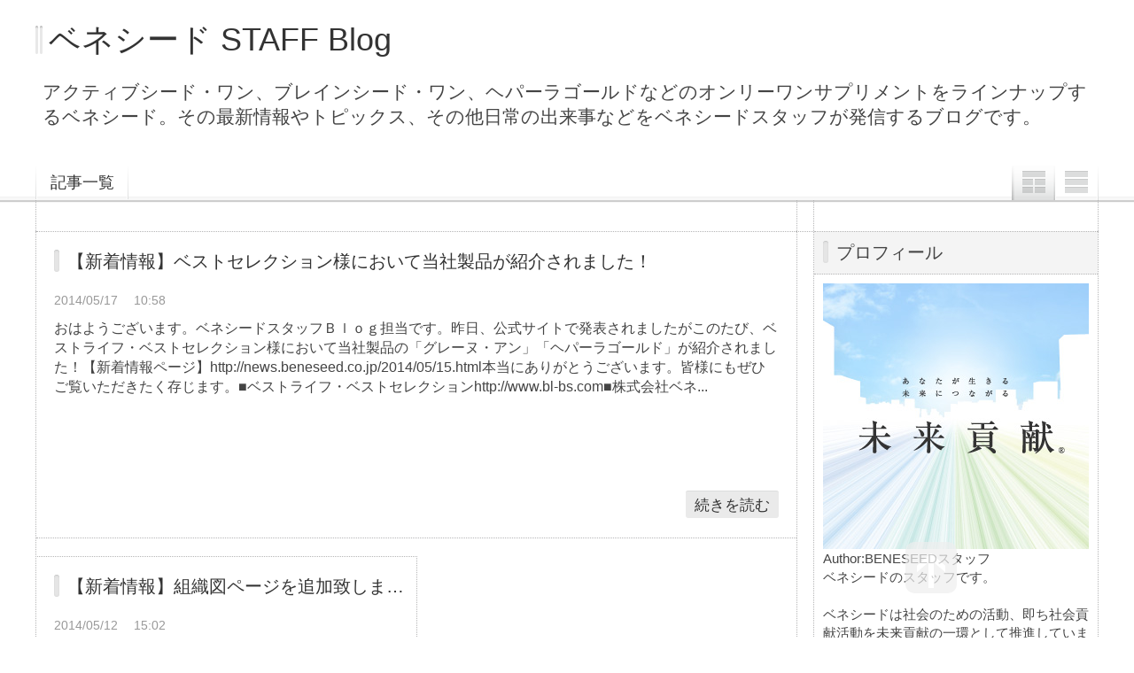

--- FILE ---
content_type: text/html; charset=utf-8
request_url: https://beneseed-staff.jp/blog-date-201405.html
body_size: 6591
content:
<!DOCTYPE html PUBLIC "-//W3C//DTD XHTML 1.0 Transitional//EN" "http://www.w3.org/TR/xhtml1/DTD/xhtml1-transitional.dtd">
<html xmlns="http://www.w3.org/1999/xhtml" xml:lang="ja" lang="ja">
<head>
<meta name="twitter:card" content="summary_large_image" />
<meta name="twitter:site" content="@beneseedjp" />
<meta http-equiv="Content-Type" content="text/html; charset=utf-8" />
<meta http-equiv="Content-Style-Type" content="text/css" />
<meta http-equiv="Content-Script-Type" content="text/javascript" />
<meta http-equiv="X-UA-Compatible" content="IE=edge" />
<meta name="author" content="BENESEEDスタッフ" />
<meta name="keywords" content="ベネシード,未来貢献,beneseed,ふじおチャンネル,ベネシードスタッフブログ"/>
<meta name="description" content="アクティブシード・ワン、ブレインシード・ワン、ヘパーラゴールドなどのオンリーワンサプリメントをラインナップするベネシード。その最新情報やトピックス、その他日常の出来事などをベネシードスタッフが発信するブログです。" />
<title>2014年05月 - ベネシード STAFF Blog</title>
<link rel="stylesheet" type="text/css" href="https://blog-imgs-113.fc2.com/b/e/n/beneseed/css/67ab2.css" media="all" />
<link rel="alternate" type="application/rss+xml" href="https://beneseed-staff.jp/?xml" title="RSS" />
<link rel="top" href="https://beneseed-staff.jp/" title="Top" />
<link rel="index" href="https://beneseed-staff.jp/?all" title="インデックス" />
<script type="text/javascript" src="https://static.fc2.com/js/lib/jquery.js"></script>
<script type="text/javascript">
 
 jQuery.noConflict();
 jQuery(function(){
   
   // デフォルトで表示するレイアウト  glid or list
   var DEFAULT_LAYOUT    = "glid";
   
   // 左カラム(記事)のID
   var LEFT_COLUMN_ID    = "#main_contents";
   
   // 右カラム(メニュー)のID
   var RIGHT_COLUMN_ID   = "#sidemenu";
   
   // クッキーのキー名
   var COOKIE_KEY_NAME   = "template_blog_fc2";
   
   // クッキーのオプション
   // var COOKIE_OPTION  = { expire: 30, domain: "myblog.blog.fc2.com", path: "/" };
   var COOKIE_OPTION     = { expire: 30 };
   
   /** フッタープラグイン配置 **/
   jQuery( "#footer_plg .plg" ).equalbox();
   
   /** トップへ移動 **/
   jQuery( "#toTop" ).hide();
   jQuery( "#pagetop" ).click(function() {
     jQuery("body, html").animate({scrollTop: 0}, 800);
     return false;
   });
   
   // レイアウト切り替えフラグ 連続でレイアウト切り替えを行わせないためのもの
   var layoutFlag = true;
   
   /** 表示切替 **/
   // list表示
   function showListLayout() {
   
     if ( !layoutFlag ) return;
     
     jQuery( LEFT_COLUMN_ID ).css( "height", "" );
     jQuery( RIGHT_COLUMN_ID ).css( "height", "" );
     
     var t = setTimeout(function(){
     
       layoutFlag = false;
       
       jQuery( LEFT_COLUMN_ID )
         .css( "opacity", "0" )
         .show()
         .fadeTo( "slow", 1, function(){ layoutFlag = true; } );
       
       jQuery( ".switch .list a" ).addClass( "selected" );
       jQuery( ".entry" ).addClass( "list_content" );
       
       jQuery( ".switch .grid a" ).removeClass( "selected" );
       jQuery( ".entry" ).removeClass( "grid_content" );
     
       jQuery.cookie( COOKIE_KEY_NAME, "list", COOKIE_OPTION );
       
       equalizeBoxHeight();
       
       clearTimeout(t);
     }, 100);
     
     return false;
   };
   
   // glid表示
   function showGridLayout() {
     
     if (!layoutFlag) return;
     
     jQuery( LEFT_COLUMN_ID ).css( "height", "" );
     jQuery( RIGHT_COLUMN_ID ).css( "height", "" );
     
     var t = setTimeout(function(){
     
       layoutFlag = false;
       
       jQuery( LEFT_COLUMN_ID )
         .css( "opacity", "0" )
         .show()
         .fadeTo( "slow", 1, function(){ layoutFlag = true; } );
       
       jQuery( ".switch .grid a" ).addClass( "selected" );
       jQuery( ".entry" ).addClass( "grid_content" );
       
       jQuery( ".switch .list a" ).removeClass( "selected" );
       jQuery( ".entry" ).removeClass( "list_content" );
     
       jQuery.cookie( COOKIE_KEY_NAME, "glid", COOKIE_OPTION );
       
       equalizeBoxHeight();
       
       clearTimeout(t);
     }, 100);
     
     return false;
   };
   
   jQuery( ".switch .list" ).click( showListLayout );
   jQuery( ".switch .grid" ).click( showGridLayout );
   
   // 左カラムと右カラムの高さを合わせる
   function equalizeBoxHeight() {
     var leftHeight  = jQuery( LEFT_COLUMN_ID ).height();
     var rightHeight = jQuery( RIGHT_COLUMN_ID ).height();
     
     var height = (leftHeight > rightHeight)? leftHeight: rightHeight;
     
     jQuery( LEFT_COLUMN_ID ).height(height + "px");
     jQuery( RIGHT_COLUMN_ID ).height(height + "px");
   };
   
   function initialize() {
     var layout = jQuery.cookie( COOKIE_KEY_NAME );
     if ( !checkCookieValue( layout ) ) {
       layout = DEFAULT_LAYOUT;
     }
     
     if ( "list" == layout ) {
       showListLayout();
     } else if ( "glid" == layout ) {
       showGridLayout();
     } else {
       showGridLayout();
     }
   };
   
   var layoutList = ["glid", "list"];
   function checkCookieValue(str) {
     if ("string" == typeof str) {
       for (var i in layoutList) {
         if (layoutList[i] == str) return true;
       }
     };
     return false;
   };
   
   initialize();
 });
</script>
<!-- Global site tag (gtag.js) - Google Analytics -->
<script async src="https://www.googletagmanager.com/gtag/js?id=UA-48714372-28"></script>
<script>
  window.dataLayer = window.dataLayer || [];
  function gtag(){dataLayer.push(arguments);}
  gtag('js', new Date());

  gtag('config', 'UA-48714372-28');
</script>
<meta property="og:type" content="article">
<meta property="og:url" content="https://beneseed-staff.jp/blog-date-201405.html">
<meta property="og:title" content="ベネシード STAFF Blog">
<meta property="og:description" content="アクティブシード・ワン、ブレインシード・ワン、ヘパーラゴールドなどのオンリーワンサプリメントをラインナップするベネシード。その最新情報やトピックス、その他日常の出来事などをベネシードスタッフが発信するブログです。">
<meta property="og:image" content="https://blog-imgs-113.fc2.com/b/e/n/beneseed/aicon.jpg">
</head>
<body>
<!-- [FC2 Analyzer] //analyzer.fc2.com/  -->
<script language="javascript" src="//analyzer51.fc2.com/ana/processor.php?uid=2465607" type="text/javascript"></script>
<noscript><div align="right"><img src="//analyzer51.fc2.com/ana/icon.php?uid=2465607&ref=&href=&wid=0&hei=0&col=0" /></div></noscript>
<!-- [FC2 Analyzer]  -->

<div id="container">
	<div id="header">
		<h1><a href="https://beneseed-staff.jp/" accesskey="0" title="ベネシード STAFF Blog">ベネシード STAFF Blog</a></h1>
		<p>アクティブシード・ワン、ブレインシード・ワン、ヘパーラゴールドなどのオンリーワンサプリメントをラインナップするベネシード。その最新情報やトピックス、その他日常の出来事などをベネシードスタッフが発信するブログです。</p>
	</div><!-- /header -->
	<div id="headermenu">
		<p class="archives"><a href="https://beneseed-staff.jp/archives.html">記事一覧</a></p>
								<ul class="switch">
			<li class="list"><a href="#" title="リスト表示">リスト表示</a></li>
			<li class="grid"><a href="#" title="グリッド表示">グリッド表示</a></li>
		</ul>
							</div>
	<div id="wrap">
		<div id="main">
			<div id="main_contents" style="display: none">
												<div class="content entry grid_content no_br" id="e10">
					<h2 class="entry_header"><a href="https://beneseed-staff.jp/blog-entry-10.html" title="このエントリーの固定リンク">【新着情報】ベストセレクション様において当社製品が紹介されました！</a></h2>
					<ul class="entry_date">
						<li>2014/05/17</li>
						<li>10:58</li>
					</ul>
										<ul class="entry_state">
																													</ul>
					<div class="entry_body">
												おはようございます。ベネシードスタッフＢｌｏｇ担当です。昨日、公式サイトで発表されましたがこのたび、ベストライフ・ベストセレクション様において当社製品の「グレーヌ・アン」「ヘパーラゴールド」が紹介されました！【新着情報ページ】http://news.beneseed.co.jp/2014/05/15.html本当にありがとうございます。皆様にもぜひご覧いただきたく存じます。■ベストライフ・ベストセレクションhttp://www.bl&#45;bs.com■株式会社ベネ...						<p class="entry_more"><a href="https://beneseed-staff.jp/blog-entry-10.html" title="このエントリーの固定リンク">続きを読む</a></p>
					</div>
														</div><div class="content entry grid_content no_br" id="e9">
					<h2 class="entry_header"><a href="https://beneseed-staff.jp/blog-entry-9.html" title="このエントリーの固定リンク">【新着情報】組織図ページを追加致しました。</a></h2>
					<ul class="entry_date">
						<li>2014/05/12</li>
						<li>15:02</li>
					</ul>
										<ul class="entry_state">
																													</ul>
					<div class="entry_body">
												皆様、こんにちは！BENESEEDブログ担当スタッフです。本日は公式サイトにおける企業情報の追加をお知らせいたします。http://news.beneseed.co.jp/2014/05/12.html沖縄や鹿児島地方では早くも梅雨入りしましたね。ベネシードが開業して早くも１ヶ月が経過しまして本当に一瞬でここまでやってきたと同時によく走ってこられたなと…（＾＾）これも皆様の熱いご支援の賜物と改めて感謝申し上げます。これからも皆様のご期待にお応えで...						<p class="entry_more"><a href="https://beneseed-staff.jp/blog-entry-9.html" title="このエントリーの固定リンク">続きを読む</a></p>
					</div>
														</div>								
				
				
				
				
				
				
								<div class="page_navi">
										<a href="https://beneseed-staff.jp/" title="ホーム" class="home">ホーム</a>
									</div><!--/page_navi-->
				
								
							</div><!--/main_contents-->
		</div><!--/main-->

		<div id="sidemenu">
						
			<div class="sidemenu_content plg">
				<h3 class="plg_header" style="text-align:left">プロフィール</h3>
								<div class="plg_body" style="text-align:left"><p class="plugin-myimage" style="text-align:left">
<img src="https://blog-imgs-113.fc2.com/b/e/n/beneseed/aicon.jpg" alt="BENESEEDスタッフ">
</p>
<p style="text-align:left">
Author:BENESEEDスタッフ<br>
ベネシードのスタッフです。<br><br>ベネシードは社会のための活動、即ち社会貢献活動を未来貢献の一環として推進しています。<br><br>未来貢献を日々勉強しながら、皆様と共に歩んで参りたいと思います！</p></div>
							</div>
			
			<div class="sidemenu_content plg">
				<h3 class="plg_header" style="text-align:left">最新記事</h3>
								<div class="plg_body" style="text-align:left"><ul>
<li style="text-align:left">
<a href="https://beneseed-staff.jp/blog-entry-729.html" title="◇8月のセミナー開催情報◇">◇8月のセミナー開催情報◇ (07/24)</a>
</li><li style="text-align:left">
<a href="https://beneseed-staff.jp/blog-entry-728.html" title="◇7月のセミナー開催情報◇">◇7月のセミナー開催情報◇ (06/23)</a>
</li><li style="text-align:left">
<a href="https://beneseed-staff.jp/blog-entry-727.html" title="◇6月のセミナー開催情報◇">◇6月のセミナー開催情報◇ (05/31)</a>
</li><li style="text-align:left">
<a href="https://beneseed-staff.jp/blog-entry-726.html" title="◇5月のセミナー開催情報◇">◇5月のセミナー開催情報◇ (04/28)</a>
</li><li style="text-align:left">
<a href="https://beneseed-staff.jp/blog-entry-725.html" title="ベネシードステージ　維持特典利用報告">ベネシードステージ　維持特典利用報告 (03/29)</a>
</li><li style="text-align:left">
<a href="https://beneseed-staff.jp/blog-entry-724.html" title="ベネシードステージ　維持特典利用報告">ベネシードステージ　維持特典利用報告 (03/28)</a>
</li><li style="text-align:left">
<a href="https://beneseed-staff.jp/blog-entry-723.html" title="ベネシードステージ　維持特典利用報告">ベネシードステージ　維持特典利用報告 (03/01)</a>
</li><li style="text-align:left">
<a href="https://beneseed-staff.jp/blog-entry-721.html" title="イージーオーダースーツ受注会のおしらせ">イージーオーダースーツ受注会のおしらせ (02/24)</a>
</li><li style="text-align:left">
<a href="https://beneseed-staff.jp/blog-entry-720.html" title="ベネシードステージ　維持特典利用報告">ベネシードステージ　維持特典利用報告 (02/24)</a>
</li><li style="text-align:left">
<a href="https://beneseed-staff.jp/blog-entry-719.html" title="ベネシードステージ　維持特典利用報告">ベネシードステージ　維持特典利用報告 (02/22)</a>
</li><li style="text-align:left">
<a href="https://beneseed-staff.jp/blog-entry-718.html" title="ベネシードステージ　維持特典利用報告">ベネシードステージ　維持特典利用報告 (02/21)</a>
</li></ul></div>
							</div>
			
			<div class="sidemenu_content plg">
				<h3 class="plg_header" style="text-align:left">リンク</h3>
								<div class="plg_body" style="text-align:left"><ul>
<li style="text-align:left"><a href="https://beneseed.co.jp" title="ベネシード　公式サイト" target="_blank">ベネシード　公式サイト</a></li><li style="text-align:left"><a href="https://ads.beneseed.co.jp" title="ベネシード　ビジネスサイト" target="_blank">ベネシード　ビジネスサイト</a></li><li style="text-align:left"><a href="https://www.instagram.com/beneseed_ads/" title="Instagram（ベネシードステージ報告）" target="_blank">Instagram（ベネシードステージ報告）</a></li><li style="text-align:left"><a href="https://www.instagram.com/beneseed.salon/" title="instagram（ベネシードサロン）" target="_blank">instagram（ベネシードサロン）</a></li><li style="text-align:left"><a href="https://beneseed-judo.com" title="★ベネシード柔道部" target="_blank">★ベネシード柔道部</a></li><li style="text-align:left"><a href="https://benechan.shop" title="ベネちゃんSHOP" target="_blank">ベネちゃんSHOP</a></li><li style="text-align:left"><a href="https://beneseed-bcc.com" title="ベネシードカルチャークラブ" target="_blank">ベネシードカルチャークラブ</a></li><li style="text-align:left"><a href="https://beneseed.club" title="ベネシードクラブ" target="_blank">ベネシードクラブ</a></li><li style="text-align:left"><a href="https://www.facebook.com/beneseed.jp" title="ベネシードFacebook" target="_blank">ベネシードFacebook</a></li><li style="text-align:left"><a href="https://www.youtube.com/channel/UCpMdOmkuXhlsdrmCLk6jXaw" title="ベネシードYouTube公式チャンネル" target="_blank">ベネシードYouTube公式チャンネル</a></li><li style="text-align:left"><a href="https://grainepeau.jp/" title="グレーヌ・ポー" target="_blank">グレーヌ・ポー</a></li><li style="text-align:left"><a href="https://doux-instant.jp/" title="ドゥ アンスタン" target="_blank">ドゥ アンスタン</a></li><li style="text-align:left"><a href="https://doux-soleil.jp/" title="ドゥ・ソレイユ" target="_blank">ドゥ・ソレイユ</a></li><li style="text-align:left"><a href="https://doux-semailles.jp/" title="ドゥ・スマイユ" target="_blank">ドゥ・スマイユ</a></li><li style="text-align:left"><a href="https://doux-rivage.jp" title="ドゥ リヴァージュ" target="_blank">ドゥ リヴァージュ</a></li><li style="text-align:left"><a href="https://cassisdrink.jp/" title="ジュリエット" target="_blank">ジュリエット</a></li><li style="text-align:left"><a href="https://hepara.jp/" title="ヘパーラ・フレッシュ（ドリンク）" target="_blank">ヘパーラ・フレッシュ（ドリンク）</a></li><li style="text-align:left"><a href="https://bene-supple.jp/" title="ベネシードサプリ" target="_blank">ベネシードサプリ</a></li><li style="text-align:left"><a href="https://beneseed-product.jp/" title="■BLOG（製品情報）" target="_blank">■BLOG（製品情報）</a></li><li style="text-align:left"><a href="https://beneseed-osakasalon.jp/" title="■BLOG（大阪BUSINESS LOUNGE）" target="_blank">■BLOG（大阪BUSINESS LOUNGE）</a></li><li style="text-align:left"><a href="https://beneseed-tokyosalon.jp/" title="■BLOG（東京BUSINESS LOUNGE）" target="_blank">■BLOG（東京BUSINESS LOUNGE）</a></li><li><a href="./?admin">管理画面</a></li>
</ul></div>
				<div class="plg_footer" style="text-align:left"><a href="javascript:window.location.replace('https://blog.fc2.com/?linkid=beneseed');">このブログをリンクに追加する</a></div>			</div>
			
			<div class="sidemenu_content plg">
				<h3 class="plg_header" style="text-align:left">カテゴリ</h3>
								<div class="plg_body" style="text-align:left"><div>
<div style="text-align:left">
<a href="https://beneseed-staff.jp/blog-category-0.html" title="未来貢献">未来貢献 (18)</a>
</div><div style="text-align:left">
<a href="https://beneseed-staff.jp/blog-category-1.html" title="ベネシード">ベネシード (26)</a>
</div><div style="text-align:left">
<a href="https://beneseed-staff.jp/blog-category-5.html" title="社会貢献">社会貢献 (6)</a>
</div><div style="text-align:left">
<a href="https://beneseed-staff.jp/blog-category-6.html" title="スタッフ日記">スタッフ日記 (22)</a>
</div><div style="text-align:left">
<a href="https://beneseed-staff.jp/blog-category-7.html" title="製品情報">製品情報 (2)</a>
</div><div style="text-align:left">
<a href="https://beneseed-staff.jp/blog-category-8.html" title="イベント情報">イベント情報 (2)</a>
</div><div style="text-align:left">
<a href="https://beneseed-staff.jp/blog-category-9.html" title="ニュース">ニュース (17)</a>
</div><div style="text-align:left">
<a href="https://beneseed-staff.jp/blog-category-10.html" title="セミナー情報">セミナー情報 (70)</a>
</div><div style="text-align:left">
<a href="https://beneseed-staff.jp/blog-category-11.html" title="BENESEED">BENESEED (4)</a>
</div><div style="text-align:left">
<a href="https://beneseed-staff.jp/blog-category-12.html" title="プレゼント情報">プレゼント情報 (1)</a>
</div><div style="text-align:left">
<a href="https://beneseed-staff.jp/blog-category-13.html" title="ベネシード キャンペーン">ベネシード キャンペーン (0)</a>
</div><div style="text-align:left">
<a href="https://beneseed-staff.jp/blog-category-14.html" title="熊本カリー">熊本カリー (3)</a>
</div><div style="text-align:left">
<a href="https://beneseed-staff.jp/blog-category-15.html" title="松本薫">松本薫 (5)</a>
</div><div style="text-align:left">
<a href="https://beneseed-staff.jp/blog-category-16.html" title="ジーコ">ジーコ (1)</a>
</div><div style="text-align:left">
<a href="https://beneseed-staff.jp/blog-category-17.html" title="ベネシードステージ">ベネシードステージ (536)</a>
</div></div></div>
							</div>
			
			<div class="sidemenu_content plg">
				<h3 class="plg_header" style="text-align:left">Twitter</h3>
								<div class="plg_body" style="text-align:left"><div class="plugin-freearea" style="text-align:left">
  <a class="twitter-timeline" href="https://twitter.com/beneseedjp" data-widget-id="449757335146098688">@beneseedjp からのツイート</a>
<script>!function(d,s,id){var js,fjs=d.getElementsByTagName(s)[0],p=/^http:/.test(d.location)?'http':'https';if(!d.getElementById(id)){js=d.createElement(s);js.id=id;js.src=p+"://platform.twitter.com/widgets.js";fjs.parentNode.insertBefore(js,fjs);}}(document,"script","twitter-wjs");</script>

</div></div>
							</div>
			
			<div class="sidemenu_content plg">
				<h3 class="plg_header" style="text-align:left">月別アーカイブ</h3>
								<div class="plg_body" style="text-align:left"><ul>
<li style="text-align:left">
<a href="https://beneseed-staff.jp/blog-date-202307.html" title="2023/07">2023/07 (1)</a>
</li><li style="text-align:left">
<a href="https://beneseed-staff.jp/blog-date-202306.html" title="2023/06">2023/06 (1)</a>
</li><li style="text-align:left">
<a href="https://beneseed-staff.jp/blog-date-202305.html" title="2023/05">2023/05 (1)</a>
</li><li style="text-align:left">
<a href="https://beneseed-staff.jp/blog-date-202304.html" title="2023/04">2023/04 (1)</a>
</li><li style="text-align:left">
<a href="https://beneseed-staff.jp/blog-date-202303.html" title="2023/03">2023/03 (3)</a>
</li><li style="text-align:left">
<a href="https://beneseed-staff.jp/blog-date-202302.html" title="2023/02">2023/02 (8)</a>
</li><li style="text-align:left">
<a href="https://beneseed-staff.jp/blog-date-202301.html" title="2023/01">2023/01 (10)</a>
</li><li style="text-align:left">
<a href="https://beneseed-staff.jp/blog-date-202212.html" title="2022/12">2022/12 (9)</a>
</li><li style="text-align:left">
<a href="https://beneseed-staff.jp/blog-date-202211.html" title="2022/11">2022/11 (5)</a>
</li><li style="text-align:left">
<a href="https://beneseed-staff.jp/blog-date-202210.html" title="2022/10">2022/10 (8)</a>
</li><li style="text-align:left">
<a href="https://beneseed-staff.jp/blog-date-202209.html" title="2022/09">2022/09 (7)</a>
</li><li style="text-align:left">
<a href="https://beneseed-staff.jp/blog-date-202208.html" title="2022/08">2022/08 (19)</a>
</li><li style="text-align:left">
<a href="https://beneseed-staff.jp/blog-date-202207.html" title="2022/07">2022/07 (24)</a>
</li><li style="text-align:left">
<a href="https://beneseed-staff.jp/blog-date-202206.html" title="2022/06">2022/06 (45)</a>
</li><li style="text-align:left">
<a href="https://beneseed-staff.jp/blog-date-202205.html" title="2022/05">2022/05 (39)</a>
</li><li style="text-align:left">
<a href="https://beneseed-staff.jp/blog-date-202204.html" title="2022/04">2022/04 (45)</a>
</li><li style="text-align:left">
<a href="https://beneseed-staff.jp/blog-date-202203.html" title="2022/03">2022/03 (23)</a>
</li><li style="text-align:left">
<a href="https://beneseed-staff.jp/blog-date-202202.html" title="2022/02">2022/02 (19)</a>
</li><li style="text-align:left">
<a href="https://beneseed-staff.jp/blog-date-202201.html" title="2022/01">2022/01 (18)</a>
</li><li style="text-align:left">
<a href="https://beneseed-staff.jp/blog-date-202112.html" title="2021/12">2021/12 (20)</a>
</li><li style="text-align:left">
<a href="https://beneseed-staff.jp/blog-date-202111.html" title="2021/11">2021/11 (20)</a>
</li><li style="text-align:left">
<a href="https://beneseed-staff.jp/blog-date-202110.html" title="2021/10">2021/10 (23)</a>
</li><li style="text-align:left">
<a href="https://beneseed-staff.jp/blog-date-202109.html" title="2021/09">2021/09 (25)</a>
</li><li style="text-align:left">
<a href="https://beneseed-staff.jp/blog-date-202108.html" title="2021/08">2021/08 (22)</a>
</li><li style="text-align:left">
<a href="https://beneseed-staff.jp/blog-date-202107.html" title="2021/07">2021/07 (24)</a>
</li><li style="text-align:left">
<a href="https://beneseed-staff.jp/blog-date-202106.html" title="2021/06">2021/06 (26)</a>
</li><li style="text-align:left">
<a href="https://beneseed-staff.jp/blog-date-202105.html" title="2021/05">2021/05 (31)</a>
</li><li style="text-align:left">
<a href="https://beneseed-staff.jp/blog-date-202104.html" title="2021/04">2021/04 (34)</a>
</li><li style="text-align:left">
<a href="https://beneseed-staff.jp/blog-date-202103.html" title="2021/03">2021/03 (31)</a>
</li><li style="text-align:left">
<a href="https://beneseed-staff.jp/blog-date-202102.html" title="2021/02">2021/02 (25)</a>
</li><li style="text-align:left">
<a href="https://beneseed-staff.jp/blog-date-202101.html" title="2021/01">2021/01 (24)</a>
</li><li style="text-align:left">
<a href="https://beneseed-staff.jp/blog-date-202012.html" title="2020/12">2020/12 (23)</a>
</li><li style="text-align:left">
<a href="https://beneseed-staff.jp/blog-date-202010.html" title="2020/10">2020/10 (1)</a>
</li><li style="text-align:left">
<a href="https://beneseed-staff.jp/blog-date-202009.html" title="2020/09">2020/09 (1)</a>
</li><li style="text-align:left">
<a href="https://beneseed-staff.jp/blog-date-202007.html" title="2020/07">2020/07 (3)</a>
</li><li style="text-align:left">
<a href="https://beneseed-staff.jp/blog-date-202004.html" title="2020/04">2020/04 (1)</a>
</li><li style="text-align:left">
<a href="https://beneseed-staff.jp/blog-date-202001.html" title="2020/01">2020/01 (1)</a>
</li><li style="text-align:left">
<a href="https://beneseed-staff.jp/blog-date-201908.html" title="2019/08">2019/08 (1)</a>
</li><li style="text-align:left">
<a href="https://beneseed-staff.jp/blog-date-201907.html" title="2019/07">2019/07 (2)</a>
</li><li style="text-align:left">
<a href="https://beneseed-staff.jp/blog-date-201906.html" title="2019/06">2019/06 (1)</a>
</li><li style="text-align:left">
<a href="https://beneseed-staff.jp/blog-date-201905.html" title="2019/05">2019/05 (2)</a>
</li><li style="text-align:left">
<a href="https://beneseed-staff.jp/blog-date-201901.html" title="2019/01">2019/01 (1)</a>
</li><li style="text-align:left">
<a href="https://beneseed-staff.jp/blog-date-201812.html" title="2018/12">2018/12 (1)</a>
</li><li style="text-align:left">
<a href="https://beneseed-staff.jp/blog-date-201803.html" title="2018/03">2018/03 (1)</a>
</li><li style="text-align:left">
<a href="https://beneseed-staff.jp/blog-date-201801.html" title="2018/01">2018/01 (1)</a>
</li><li style="text-align:left">
<a href="https://beneseed-staff.jp/blog-date-201712.html" title="2017/12">2017/12 (1)</a>
</li><li style="text-align:left">
<a href="https://beneseed-staff.jp/blog-date-201708.html" title="2017/08">2017/08 (1)</a>
</li><li style="text-align:left">
<a href="https://beneseed-staff.jp/blog-date-201707.html" title="2017/07">2017/07 (1)</a>
</li><li style="text-align:left">
<a href="https://beneseed-staff.jp/blog-date-201706.html" title="2017/06">2017/06 (1)</a>
</li><li style="text-align:left">
<a href="https://beneseed-staff.jp/blog-date-201703.html" title="2017/03">2017/03 (2)</a>
</li><li style="text-align:left">
<a href="https://beneseed-staff.jp/blog-date-201702.html" title="2017/02">2017/02 (2)</a>
</li><li style="text-align:left">
<a href="https://beneseed-staff.jp/blog-date-201701.html" title="2017/01">2017/01 (2)</a>
</li><li style="text-align:left">
<a href="https://beneseed-staff.jp/blog-date-201612.html" title="2016/12">2016/12 (4)</a>
</li><li style="text-align:left">
<a href="https://beneseed-staff.jp/blog-date-201611.html" title="2016/11">2016/11 (1)</a>
</li><li style="text-align:left">
<a href="https://beneseed-staff.jp/blog-date-201603.html" title="2016/03">2016/03 (1)</a>
</li><li style="text-align:left">
<a href="https://beneseed-staff.jp/blog-date-201602.html" title="2016/02">2016/02 (1)</a>
</li><li style="text-align:left">
<a href="https://beneseed-staff.jp/blog-date-201601.html" title="2016/01">2016/01 (2)</a>
</li><li style="text-align:left">
<a href="https://beneseed-staff.jp/blog-date-201512.html" title="2015/12">2015/12 (3)</a>
</li><li style="text-align:left">
<a href="https://beneseed-staff.jp/blog-date-201511.html" title="2015/11">2015/11 (2)</a>
</li><li style="text-align:left">
<a href="https://beneseed-staff.jp/blog-date-201510.html" title="2015/10">2015/10 (3)</a>
</li><li style="text-align:left">
<a href="https://beneseed-staff.jp/blog-date-201509.html" title="2015/09">2015/09 (3)</a>
</li><li style="text-align:left">
<a href="https://beneseed-staff.jp/blog-date-201508.html" title="2015/08">2015/08 (7)</a>
</li><li style="text-align:left">
<a href="https://beneseed-staff.jp/blog-date-201507.html" title="2015/07">2015/07 (3)</a>
</li><li style="text-align:left">
<a href="https://beneseed-staff.jp/blog-date-201506.html" title="2015/06">2015/06 (3)</a>
</li><li style="text-align:left">
<a href="https://beneseed-staff.jp/blog-date-201505.html" title="2015/05">2015/05 (3)</a>
</li><li style="text-align:left">
<a href="https://beneseed-staff.jp/blog-date-201504.html" title="2015/04">2015/04 (2)</a>
</li><li style="text-align:left">
<a href="https://beneseed-staff.jp/blog-date-201502.html" title="2015/02">2015/02 (4)</a>
</li><li style="text-align:left">
<a href="https://beneseed-staff.jp/blog-date-201501.html" title="2015/01">2015/01 (3)</a>
</li><li style="text-align:left">
<a href="https://beneseed-staff.jp/blog-date-201412.html" title="2014/12">2014/12 (3)</a>
</li><li style="text-align:left">
<a href="https://beneseed-staff.jp/blog-date-201411.html" title="2014/11">2014/11 (2)</a>
</li><li style="text-align:left">
<a href="https://beneseed-staff.jp/blog-date-201410.html" title="2014/10">2014/10 (2)</a>
</li><li style="text-align:left">
<a href="https://beneseed-staff.jp/blog-date-201409.html" title="2014/09">2014/09 (3)</a>
</li><li style="text-align:left">
<a href="https://beneseed-staff.jp/blog-date-201408.html" title="2014/08">2014/08 (3)</a>
</li><li style="text-align:left">
<a href="https://beneseed-staff.jp/blog-date-201407.html" title="2014/07">2014/07 (1)</a>
</li><li style="text-align:left">
<a href="https://beneseed-staff.jp/blog-date-201406.html" title="2014/06">2014/06 (4)</a>
</li><li style="text-align:left">
<a href="https://beneseed-staff.jp/blog-date-201405.html" title="2014/05">2014/05 (2)</a>
</li><li style="text-align:left">
<a href="https://beneseed-staff.jp/blog-date-201404.html" title="2014/04">2014/04 (6)</a>
</li><li style="text-align:left">
<a href="https://beneseed-staff.jp/blog-date-201403.html" title="2014/03">2014/03 (1)</a>
</li></ul></div>
							</div>
			
			<div class="sidemenu_content plg">
				<h3 class="plg_header" style="text-align:left">最新コメント</h3>
								<div class="plg_body" style="text-align:left"><ul>
</ul></div>
							</div>
			
					</div><!--/sidemenu-->

		<div id="pagetop"><a href="#container" title="このページのトップへ">このページのトップへ</a></div>
	</div><!--/wrap-->
	<div id="footer">
				<div id="footer_plg">
			
			<div class="footer_content plg">
				<h3 class="plg_header" style="text-align:left">検索フォーム</h3>
								<div class="plg_body" style="text-align:left"><form action="https://beneseed-staff.jp/?date=201405&amp;page=0" method="get">
<p class="plugin-search" style="text-align:left">
<input type="text" size="20" name="q" value="" maxlength="200"><br>
<input type="submit" value=" 検索 ">
</p>
</form></div>
							</div>
			
			<div class="footer_content plg">
				<h3 class="plg_header" style="text-align:left">RSSリンクの表示</h3>
								<div class="plg_body" style="text-align:left"><ul>
<li style="text-align:left"><a href="https://beneseed-staff.jp/?xml">最近記事のRSS</a></li>
<li style="text-align:left"><a href="https://beneseed-staff.jp/?xml&comment">最新コメントのRSS</a></li>
<li style="text-align:left"><a href="https://beneseed-staff.jp/?xml&trackback">最新トラックバックのRSS</a></li>
</ul></div>
							</div>
			
			<div class="footer_content plg">
				<h3 class="plg_header" style="text-align:left">ブロとも申請フォーム</h3>
								<div class="plg_body" style="text-align:left"><p class="plugin-friends" style="text-align:left"><a href="https://beneseed-staff.jp/?mode=friends">この人とブロともになる</a></p></div>
							</div>
			
			<div class="footer_content plg">
				<h3 class="plg_header" style="text-align:left">ＱＲコード</h3>
								<div class="plg_body" style="text-align:left"><div class="plugin-qrcode" style="text-align:left"><img src="https://blog-imgs-65.fc2.com/b/e/n/beneseed/aa6e94882.jpg" alt="QR"></div></div>
							</div>
			
		</div>
				<div id="footer_inner">
			<p class="powered">Powered by FC2ブログ</p>
			<!--Don't delete--><p class="ad"><!-- genre:15 --><!-- sub_genre:138 --><!-- sp_banner:1 --><!-- passive:0 --><!-- lang:ja --><!-- HeadBar:0 --><!-- VT:blog --><!-- nad:1 --> </p>
			<p class="copyright">Copyright &copy; ベネシード STAFF Blog All Rights Reserved.</p>
		</div><!-- /footer_inner -->
	</div><!--/footer-->
</div><!--/container-->
<script type="text/javascript" src="https://static.fc2.com/share/blog_template/equalbox.js"></script>
<script type="text/javascript" src="https://static.fc2.com/share/blog_template/jquery.cookie.js"></script>
<script type="text/javascript" charset="utf-8" src="https://admin.blog.fc2.com/dctanalyzer.php" defer></script>
</body>
</html>

--- FILE ---
content_type: text/css
request_url: https://blog-imgs-113.fc2.com/b/e/n/beneseed/css/67ab2.css
body_size: 4996
content:
@charset "utf-8";

/* =================================================
	Reset
================================================= */
html,body,div,
dl,dt,dd,ul,ol,li,
h1,h2,h3,h4,h5,h6,
pre,form,fieldset,input,textarea,
blockquote,th,td,p{
	margin:0;
	padding:0;
}

/* =================================================
	Element
================================================= */
body{
	width:100%;
	text-align:center;
	font-family: "メイリオ", Meiryo, Verdana, Helvetica, "ヒラギノ角ゴ Pro W3", "Hiragino Kaku Gothic Pro", "ＭＳ Ｐゴシック", sans-serif;
	line-height: 1.4;
	font-size: small !important; /* IE7 */
	font-size: 82%; 	/* IE6 */
	word-break:break-all;
}
/* Modern browser */
html>/**/body {font-size:13px;}
a{
	text-decoration:none;
	/*\*/
	overflow:hidden;	/* for Fx */
	/**/
}

img,a img{border:none;}
ul, ol, li, dl, dt, dd{list-style:none;}
table{
	border:0;
	font-size: small　!important;	/* for Modern browser */
	font-size: 82%;	/* for IE6 */
}
th,td{padding:0;}
th{font-weight:normal;}
input,select,textarea{padding:2px;}
textarea { font-size:100%; }
html>/**/textarea {font-size:13px;}
fieldset{border:none;}
pre{font-family:monospace;}
.emoji {vertical-align:middle; }

/* =================================================
	Hyper text
================================================= */
a { 
	text-decoration: none;
	/*\*/
	overflow: hidden;	/* for Fx */
	/**/
}

a:link,
a:visited {
	color: #5DA7D1; /* リンク、訪問済みリンクの文字色 */
}

a:focus,
a:hover,
a:active {
	color: #8ADAE6; /* リンクにポインタをのせた時の文字色 */
}

/* =================================================
	Headline
================================================= */
h1{font-size:276%; font-weight: normal;}		/* 36px */
h2,
h3{font-size:124%; font-weight: normal;}		/* 16px */
h4{font-size:108%; font-weight: normal;}		/* 14px */
h5,
h6{font-size:100%; font-weight: normal;}		/* 13px */

/* =================================================
	Font Color
================================================= */
body { color: #444444; }

#header h1 a /* ブログタイトル */ { color: #333333; }

#headermenu .archives a /* 「記事一覧」のリンク */ ,
#main_contents h2 a /* 記事タイトル */ ,
#main_contents .entry_body .entry_more a /* 「続きを読む」のリンク */
{ color: #333333; }

#main_contents blockquote /* 引用部分 */ ,
#main_contents .entry_date /* 記事の日付 */ ,
#main_contents .content .entry_state li /* カテゴリ等 */ ,
#main_contents .content .entry_state li a /* CM数,TB数等 */ ,
#main_contents .sub_content .sub_footer /* CM,TBのフッタ */ ,
#main_contents .page_navi a /* ページナビ */
{ color: #999999; }

#main_contents .list_body li /* 記事一覧ページ */ ,
{ color: #666666; }

/* =================================================
	Font Size
================================================= */
#header p /* ブログ紹介文 */ { font-size: 158%; /* 21px */ }
#headermenu /* 「記事一覧」の文字 */ { font-size: 139%; /* 18px */ }
#main_contents /* 記事本文等 */ { font-size:124%; /* 16px */ }
#main_contents .entry_date /* 記事日付 */ ,
#main_contents .entry_state /* CM数,TB数,カテゴリ等 */ { font-size: 85%; /* 14px */ }
#main_contents .entry_body .entry_more /* 「続きを読む」の文字 */ { font-size: 108%; /* 17px */ }
#main_contents .sub_content .sub_footer /* CM,TBのフッタ */ { font-size: 85%; /* 14px */ }
#sidemenu /* サイドメニュー(プラグイン) */ { font-size:116%; /* 15px */ }
#sidemenu h3 /* サイドメニュー(プラグイン)タイトル */ { font-size: 131%; /* 20px */ }
#footer /* フッター */ { font-size:124%; /* 16px */ }


/* =================================================
	Content Width
	※ 幅を固定にする場合は、それぞれのmin-width、
	max-widthを削除し、widthで好きな幅を指定して下さい
================================================= */
#container { min-width: 800px; }
#headermenu , #wrap ,
#footer_plg , #footer_inner {
	min-width: 800px;
	max-width: 1200px;
	width:expression(document.body.clientWidth < 802? "800px" : document.body.clientWidth > 1202? "1200px" : "auto");	/* For IE */
}

/* =================================================
	Layout
================================================= */
#container {
	position: relative;
	overflow: hidden;
	width: 100%;
	margin: 0 auto;
	text-align: center;
}

#header {
	overflow: hidden;
	margin-bottom: -40px;
	padding: 20px 0 80px 0;
	text-align: left;
}

#headermenu {
	height: 39px;
	margin: 0 auto;
}

#wrap {
	position:relative;
	overflow:hidden;
	margin: 0 auto 20px;
	text-align: right;
}

#main {
	float: left;
	position: relative;
	width: 100%;
	margin-top: 35px;
	margin-right: -340px;
	text-align: left;
}

#main_contents {
	margin: -36px 340px 0 0; /* 2番目の数字(右側)はsidemenuのwidthの変更に合わせて調整して下さい */
	padding-top: 35px;
}

#sidemenu {
	float: right;
	position:relative;
	overflow: hidden;
	width: 320px; /* サイドメニューの幅 */
	padding-top: 35px;
}

#footer {
	clear: both;
	padding: 20px 0;
}

#footer_plg {
	clear:both;
	margin: 0 auto;
}

#footer_inner {
	clear:both;
	margin: 0 auto;
}

/* =================================================
	Container
================================================= */
#container {
	background-color: #FFFFFF; /* 全体の背景色 */
}

/* =================================================
	Header
================================================= */
#header {
	background: #FFFFFF url(//blog-imgs-43.fc2.com/t/e/m/templates/header_background.png) repeat-x bottom left;	/* ヘッダー背景 */
	border-bottom: 1px solid #cfcfcf;
	-webkit-box-shadow: 0px 1px 1px 0px #CCC;
	-moz-box-shadow: 0px 1px 1px 0px #CCC;
	box-shadow: 0px 1px 1px 0px #CCC;
}

#header h1,
#header p {
	min-width: 785px;
	max-width: 1185px;
	width:expression(document.body.clientWidth < 802? "800px" : document.body.clientWidth > 1202? "1200px" : "auto");	/* For IE */
	margin: 0 auto;
}

#header h1 {
	margin-bottom: 20px;
	padding-left: 15px;
	background: url(//blog-imgs-43.fc2.com/t/e/m/templates/blog_name.png) no-repeat left center; /* ブログタイトル前のアイコン */
}

/* =================================================
	Headermenu
================================================= */
#headermenu {
	height: 39px;
	background: url(//blog-imgs-43.fc2.com/t/e/m/templates/headermenu.png) no-repeat -1px 0;
}

#headermenu .archives {
	float: left;
	width: 105px;
	background: url(//blog-imgs-43.fc2.com/t/e/m/templates/headermenu.png) no-repeat 103px 0;
}

#headermenu .archives a {
	display: block;
	width: 105px;
	height: 39px;
	line-height: 39px;
}

#headermenu .archives a:hover {
	background: url(//blog-imgs-43.fc2.com/t/e/m/templates/headermenu_hover.png) no-repeat bottom left;
	background-size: 100% 100%;
}

#headermenu .switch {
	float: right;
	width: 100px;
}

#headermenu .switch li {
	float: right;
	width: 49px;
}

#headermenu .switch li.grid { width: 49px; }

#headermenu .switch li a {
	display: block;
	width: 49px;
	height: 39px;
	background: url(//blog-imgs-43.fc2.com/t/e/m/templates/switch_btn.png) no-repeat -1px 0;
	text-indent: 100%;
	white-space: nowrap;
	overflow: hidden;
}

#headermenu .switch li.list a {background-position: -1px 0; }
#headermenu .switch li.grid a {background-position: -49px 0; width: 49px; }
#headermenu .switch li.list a:hover {background-position: -1px -39px; }
#headermenu .switch li.grid a:hover {background-position: -49px -39px }
#headermenu .switch li.list a.selected {background-position: -1px -39px; }
#headermenu .switch li.grid a.selected {background-position: -49px -39px }

/* =================================================
	Main
================================================= */
#main {
	border-top: 1px dotted #B5B5B6;
	border-bottom: 1px dotted #B5B5B6;
}

#main_contents {
	border-left: 1px dotted #B5B5B6;
	border-right: 1px dotted #B5B5B6;
}

/*	content
-------------------------------------------------- */
#main_contents .content {
	position: relative;
	margin-bottom: 20px;
	padding: 15px 0 20px;
	background-color: #FFFFFF; /* メインカラムのコンテンツ背景色 */
	border-top: 1px dotted #B5B5B6; /* メインカラムのコンテンツ上のライン */
	border-bottom: 1px dotted #B5B5B6; /* メインカラムのコンテンツ下のライン */
}

#main_contents h2.entry_header,
#main_contents h2.sub_header {
	margin: 0 0 15px;
	padding: 5px 0 5px 35px;
	background: url(//blog-imgs-43.fc2.com/t/e/m/templates/content_title.png) no-repeat 20px 5px; /* 記事タイトル前のアイコン */
}

#main_contents h2.entry_header a,
#main_contents h2.sub_header a {
	display: block;
	width: 100%;
	height: 1.4em;
	overflow: hidden;
	white-space: nowrap;
	text-overflow: ellipsis;
}

#main_contents h3.sub_header {
	margin: -15px 0 20px;
	padding: 10px 20px 10px 35px;
	background: #F4F4F4 url(//blog-imgs-43.fc2.com/t/e/m/templates/content_title.png) no-repeat 15px 10px; /* メインカラムのプラグインタイトル前のアイコン */
	border-bottom: 1px dotted #B5B5B6;
}

#main_contents h4.sub_title {
	padding: 3px 0 3px 15px;
	margin-bottom: 20px;
	background: url(//blog-imgs-43.fc2.com/t/e/m/templates/content_title.png) no-repeat left 2px; /* コメント・TB見出し前のアイコン */
}

/* content style */
#main_contents blockquote {
	margin-bottom: 10px;
	padding: 15px;
	background-color: #F4F4F4;
}

#main_contents input {
	padding: 2px;
}

/* entry_date  */
#main_contents .entry_date {
	float: left;
	width: 170px;
	margin: 0 0 10px 20px;
	text-align: left;
}

#main_contents .entry_date li {
	display: inline;
	margin-right: 1em;
}

/* entry_state */
#main_contents .entry_state {
	float: right;
	overflow: hidden;
	width: 140px;
	margin: 0 20px 10px 0;
	text-align: right;
}

#main_contents .content .entry_state li {
	display: inline;
	margin-left: 1em;
	padding-right: 1em;
	border-right: 1px solid #999999;
}

#main_contents .content .entry_state li:last-child {
	padding-right: 0;
	border-right: none;
}

/* entry_body  */
#main_contents .entry_body {
	clear: both;
	overflow: hidden;
	margin: 0 20px;
	padding-bottom: 40px;
	zoom: 100%;
}

#main_contents .entry_body:after {
	content: "";
	clear: both;
	height: 0;
	display: block;
	visibility: hidden;
}

#main_contents .entry_body .entry_image {
	position: absolute;
	left: 20px;
}

#main_contents .entry_body .entry_image img {
	max-width: 200px; /* リスト表示の時のサムネイルの幅の上限 */
	max-height: 250px;
	border: 4px solid #FFFFFF;
	-webkit-box-shadow: 0px 1px 1px 0px #999999;
	-moz-box-shadow: 0px 1px 1px 0px #999999;
	box-shadow: 0px 1px 1px 0px #999999;
}

#main_contents .entry_body .entry_discription {
	margin-left: 238px; /* サムネイル幅を変更した場合はこちらも調整して下さい */
	min-height: 228px;
}

#main_contents .entry_body .entry_more {
	position: absolute;
	right: 20px;
	bottom: 10px;
	padding: 15px 0;
	text-align: right;
}

#main_contents #e .entry_body .entry_more { display:none; }

#main_contents .entry_body .entry_more a { /* 「続きを読む」リンク */
	display: inline-brock;
	margin-top: 10px;
	padding: 5px 10px;
	background: #EAEAEA;
	border-top: 1px solid #DCDDDD;
	border-radius: 3px;
	-webkit-border-radius: 3px;
	-moz-border-radius: 3px;
	text-align: center;
}

#main_contents .entry_body .entry_more a:hover { /* 「続きを読む」リンクにポインタをのせた時の設定 */
	background: #8ADAE6;
	border-top: 1px solid #6BA9B3;
	color: #FFFFFF;
}

#main_contents .entry_body .more {
	margin-top: 10px;
}

#main_contents .entry_body .fc2_footer {
	margin-top: 10px;
}

/* Baton */
dl.blog_baton {
	border: 1px solid #EFEFEF;
	padding: 20px 20px 10px;
}

dt.baton_q {
	padding-bottom: 5px;
}

dd.baton_a {
	margin-bottom: 10px;
	padding-bottom: 5px;
	border-bottom: 1px solid #EFEFEF;
}

/* relate 関連記事リンク */
.relate_dl {margin-top:25px;}
.relate_dl dt {
	font-size:124%;
	margin-bottom: 10px;
	padding-left: 5px;
	border-left: 5px solid #CCC;
}

/* fc2twtr */
.fc2twtr {
	zoom:100%;
}

.fc2twtr:after {
	content: "";
	clear: both;
	height: 0;
	display: block;
	visibility: hidden;
}

.fc2twtr dt {
	margin-bottom: 20px;
}

.fc2twtr dd {
	margin-bottom: 5px;
	padding-bottom: 5px;
	border-bottom: 1px solid #EFEFEF;
	color: #666666;
}

/* entry_footer */
#main_contents .entry_footer {
	position: absolute;
	bottom: 0;
	width: 100%;
	padding: 15px 0;
	background: #F4F4F4; /* 個別ページ 記事フッタの背景色 */
	zoom: 100%;
}

#main_contents .entry_footer:after {
	content: "";
	clear: both;
	height: 0;
	display: block;
	visibility: hidden;
}

#main_contents .entry_footer .entry_state {
	margin-bottom: 0;
	width: auto;
}

/* titlelist search */
#main_contents .list_body {
	padding: 0 20px;
}

#main_contents .list_body li {
	margin-bottom: 5px;
	padding-bottom: 5px;
	border-bottom: 1px solid #EFEFEF;
}

/* sub content */
#main_contents .sub_content {
	margin-bottom: 20px;
	padding: 20px;
	border-bottom: 1px dotted #B5B5B6;
}

#main_contents .sub_content .sub_footer {
	margin-top: 20px;
	text-align: right;
}

#main_contents .sub_content .sub_footer li {
	display: inline;
	margin-left: 1em;
}

#main_contents .sub_content .sub_footer li a { color: #999999; }

#main_contents .sub_content .sub_footer li a:hover { color: #8ADAE6; }

/* form */
#main_contents .form {
	margin: 0 20px;
}

/* trackback */
#main_contents .trackback {
	margin: 0 20px;
}
#main_contents .trackback input {
	width: 396px;
}

/* list_content 
-------------------------------------------------- */
#main_contents .list_content {
	float: none;
}

/* grid_content
-------------------------------------------------- */
#main_contents .grid_content {
	float: left;
	margin-left: -1px;
	margin-right: -1px;
	width: 50%;
	height: 310px; /* グリッド表示の時の記事の高さ */
	border-left: 1px dotted #B5B5B6;
	border-right: 1px dotted #B5B5B6;
}
#main_contents .grid_content .fc2blomaga_buy_area {
	display:none;
}
#main_contents .grid_content .entry_body {
	overflow: hidden;
	height: 5.8em;
}
#main_contents #e,#main_contents #e .entry_body { height: auto; }

#main_contents .p_area,#main_contents .p_area .entry_body {
	height: auto;
}

#main_contents .grid_content .entry_body .entry_image img {
	max-width: 150px; /* グリッド表示の時のサムネイルの幅の上限 */
	max-height: 210px;
}

#main_contents .grid_content .entry_body .entry_discription {
	margin-left: 178px; /* ↑の.entry_image imgのmax-widthを変更した場合はこちらも調整して下さい */
}

#main_contents .grid_content:first-child, #main_contents .p_area {
	float: none;
	width: 100%;
	min-height: 110px;
	margin-left: 0;
	margin-right: 0;
	border-left: none;
	border-right: none;
}

#main_contents .no_br:first-child br { display: none; }

#main_contents .p_area .entry_body {
	height: auto;
}
#main_contents .p_area .entry_body .fc2blomaga_buy_area {
	display:block;
}

#main_contents .grid_content:first-child .entry_image img, #main_contents .p_area .entry_image img {
	max-width: 200px; /* グリッド表示の時の最初の記事のサムネイルの幅の上限 */
	max-height: 220px;
}

#main_contents .grid_content:first-child .entry_discription {
	margin-left: 238px; /* ↑の.entry_image imgのmax-widthを変更した場合はこちらも調整して下さい */
	min-height: 228px;
}

/* page_navi
-------------------------------------------------- */
#main_contents .page_navi {
	position:relative;
	clear: both;
	height: 123px;
	margin-top: -20px;
	text-align: center;
	zoom:100%;
}

#main_contents .page_navi:after {
	content: "";
	clear: both;
	height: 0;
	display: block;
	visibility: hidden;
}

#main_contents .page_navi a {
	display: block;
	overflow: hidden;
	height: 18px;
	width: 123px;
	padding-top: 45px;
	padding-bottom: 60px;
	background: url(//blog-imgs-43.fc2.com/t/e/m/templates/page_navi.png) no-repeat 0 0;
}

#main_contents .page_navi a:hover { color: #8ADAE6; }

#main_contents .page_navi .prev {
	float: left;
	width: 30%;
	background-position: left -145px;
    text-align: left;

}

#main_contents .page_navi .next {
	float: right;
	width: 30%;
	background-position: right -145px;
	text-align: right;
}

#main_contents .page_navi .home {
	position: absolute;
	left:50%;
	margin-left: -61px;
	background-position: -375px -145px;
	text-indent: 100%; 
	white-space: nowrap; 
	overflow: hidden;
}

#main_contents .page_navi a.prev:hover { background-position: left 15px; }
#main_contents .page_navi a.next:hover { background-position: right 15px; }
#main_contents .page_navi a.home:hover { background-position: -375px 15px; }

#main_contents .page_navi .prevpage,
#main_contents .page_navi .nextpage {
	text-align: left;
	text-indent: -100%; 
	white-space: nowrap; 
	overflow: hidden;
	white-space:nowrap;
	text-overflow: ellipsis;
}

#main_contents .page_navi .preventry {
	padding-left:80px;
}
#main_contents .page_navi .nextentry {
	padding-right: 80px;
}

/* =================================================
	Entry (html tag)
================================================= */
.p_area .entry_body h2, .p_area .entry_body h3,
.p_area .entry_body h4, .p_area .entry_body h5 {
	background: url(//blog-imgs-43.fc2.com/t/e/m/templates/content_title.png) no-repeat 5px 5px;
	margin: 0 0 10px;
	padding: 5px 0 5px 20px;
}
.p_area .entry_body ul,
.p_area .entry_body ol { margin: 1em 0em 1em; }
.p_area .entry_body ul li {
	list-style: disc outside;
	margin-left: 2em;
}
.p_area .entry_body ol li {
	list-style: decimal outside;
	margin-left: 2em;
}
.p_area .entry_body table {
	border-collapse: collapse;
}
.p_area .entry_body table th,
.p_area .entry_body table td {
	padding: 5px;
}
.p_area .entry_body table th { background-color: #EFEFEF; }

/* =================================================
	Sidemenu
================================================= */
#sidemenu {
	border-left: 1px dotted #B5B5B6;
	border-right: 1px dotted #B5B5B6;
}

#sidemenu .sidemenu_content {
	margin-bottom: 10px;
	padding: 10px;
	background-color: #FFFFFF; /* サイドメニュー(プラグイン)の背景色、アイコン */
	border-bottom: 1px dotted #B5B5B6;
}

#sidemenu h3 {
	margin: -10px -10px 0;
	padding: 10px 10px 10px 25px;
	background: #F4F4F4 url(//blog-imgs-43.fc2.com/t/e/m/templates/content_title.png) no-repeat 10px 10px; /* サイドメニュー(プラグイン)のタイトルの背景色、アイコン */
	border-top: 1px dotted #B5B5B6;
	border-bottom: 1px dotted #B5B5B6;
}

/* =================================================
	pagetop
================================================= */
#pagetop {
	position: fixed;
	right:200px;
	bottom:50px;
	z-index: 100;
}

#pagetop a {
	display: block;
	width: 58px;
	height: 58px;
	background: #EEEEEE url(//blog-imgs-43.fc2.com/t/e/m/templates/page_top.png) no-repeat 13px 13px;
	border-radius: 10px;
	-webkit-border-radius: 10px;
	-moz-border-radius: 10px;
	opacity: 0.7;
	filter: alpha(opacity=70);
	text-indent: 100%;
	white-space: nowrap;
	overflow: hidden; 
}

#pagetop a:hover {
	opacity: 1;
	background-position:13px -48px;
}

/* =================================================
	plgin
================================================= */
.plg .plg_description,
.plg .plg_body,
.plg .plg_footer {
	margin-top: 10px;
}

#main_contents .plg .plg_description,
#main_contents .plg .plg_body,
#main_contents .plg .plg_footer {
	margin-left: 20px;
	margin-right: 20px;
}

.plg li {
	margin-bottom: 5px;
}

.plg input {
	margin: 2px;
}

/* plugin-search
------------------------------------------------- */
.plg .plugin-search input[type="text"] {
	width: 90%;
}

/* Calendar(Plugin)
------------------------------------------------- */
.plg table.calender {
	width: 100%;
	margin: 0px auto;
	font-size: 100%;
}

.plg table.calender caption {
	margin-bottom: 10px;
	margin: 0px auto;
}

.plg table.calender th,
.plg table.calender td {
	padding: 0.1em;
	border-bottom: 1px solid #EFEFEF;
	text-align: center;
}

.plg table.calender td a {
	display: block;
	background-color: #EFEFEF;
}

.plg table.calender td a:hover {
	background-color: #8ADAE6;
	color: #ffffff;
}

.plg table.calender th#sun {
	color: #FF0000;
}

.plg table.calender th#sat {
	color: #0000FF;
}

/* Piyo(Plugin)
------------------------------------------------- */
.plg .mylog {
	padding: 10px;
	background: #F9F9F9;
	border: 1px solid #EFEFEF;
}

.plg .mylog .title {
	padding-bottom: 5px;
	margin-bottom: 10px;
	border-bottom: 1px solid #EFEFEF;
	font-weight: bold;
}

.plg .mylog dl {
	margin: 0px;
	padding: 0px;
}

.plg .mylog dt.day {
	margin: 0px;
	padding: 0px 0px 5px;
	background-image: none;
	text-align: left;
	font-size: 85% !important;	/* for Modern browser */
	font-size: 93%;	 /* for IE6 */
}

.plg .mylog dt.day img {
	vertical-align: middle;
}

.plg .mylog dd.piyolog {
	margin: 0px 0px 5px;
	padding: 0px 0px 10px;
	border-bottom: 1px solid #EFEFEF;
}

.plg .tab {
	text-align: right;
	margin-bottom: 10px;
}

.plg .tab input{
	padding: 2px 5px;
}

.plg .tab input.b1{
	margin-right: 5px;
}

.plg .license {
	text-align: right;
	font-size: 85% !important;	/* for Modern browser */
	font-size: 93%;	 /* for IE6 */
}

/* =================================================
	Footer
================================================= */
#footer {
	background: #EFEFEF; /* フッターの背景色 */
	-webkit-box-shadow: 0px 1px 3px 0px #CCC inset;
	-moz-box-shadow: 0px 1px 3px 0px #CCC inset;
	box-shadow: 0px 1px 3px 0px #CCC inset;
	text-shadow: 0px 1px 2px #FFFFFF;
}

/* footer_plg
------------------------------------------------- */
#footer_plg {
	padding-bottom: 40px;
	border-left: 1px dotted #9FA0A0;
	zoom:100%;
}

#footer_plg:after {
	content: "";
	clear: both;
	height: 0;
	display: block;
	visibility: hidden;
}

#footer_plg .footer_content {
	float: left;
	width: 199px;
	padding: 0 20px;
	border-right: 1px dotted #9FA0A0;
}

#footer_plg h3 {
	margin-bottom: 10px;
}

/* footer_inner
------------------------------------------------- */
#footer_inner /* フッター(コピーライト等) */ { color: #B5B5B6; }

/* =================================================
	for MacIE
================================================= */
/*\*//*/
textarea, select, input {
	font-family:Osaka;
}
/**/

textarea,input,select {
	font-family: "ＭＳ Ｐゴシック", "Osaka", "ヒラギノ角ゴ Pro W3", "Hiragino Kaku GothicPro", sans-serif;
}
